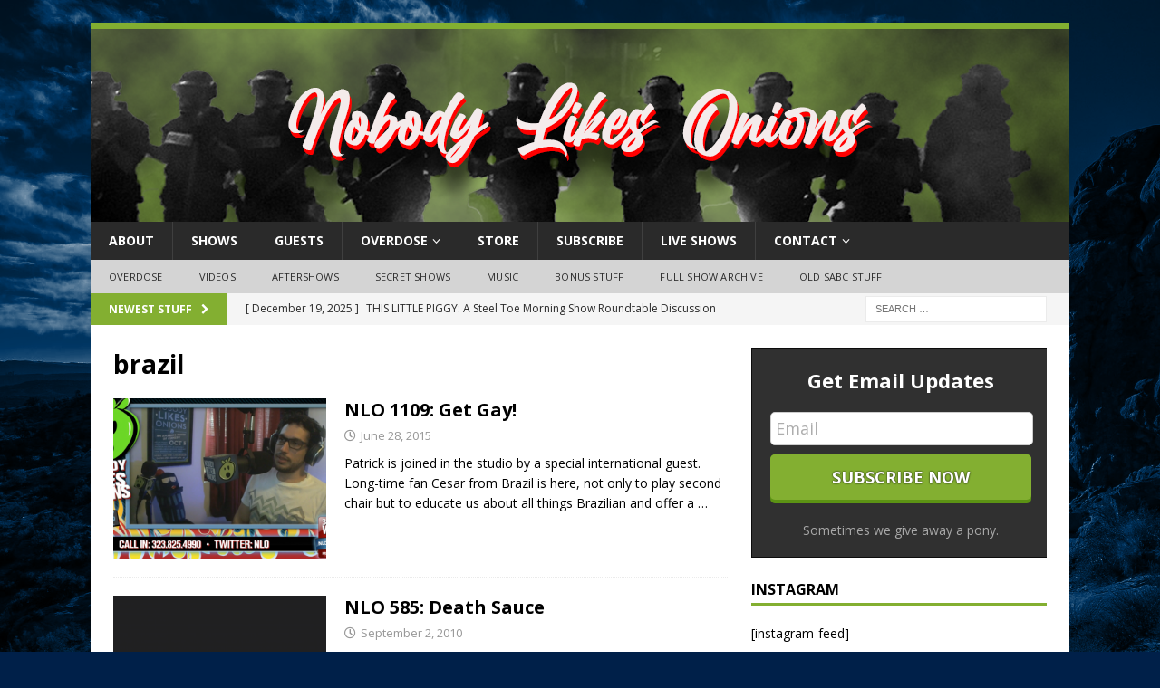

--- FILE ---
content_type: text/html; charset=UTF-8
request_url: https://www.nobodylikesonions.com/tag/brazil/
body_size: 16397
content:
<!DOCTYPE html>
<html class="no-js mh-one-sb" lang="en-US">
<head>
<meta charset="UTF-8">
<meta name="viewport" content="width=device-width, initial-scale=1.0">
<link rel="profile" href="http://gmpg.org/xfn/11" />
<meta name='robots' content='index, follow, max-image-preview:large, max-snippet:-1, max-video-preview:-1' />

	<!-- This site is optimized with the Yoast SEO plugin v26.7 - https://yoast.com/wordpress/plugins/seo/ -->
	<title>brazil Archives &#8226; NOBODY LIKES ONIONS</title>
	<link rel="canonical" href="https://www.nobodylikesonions.com/tag/brazil/" />
	<meta property="og:locale" content="en_US" />
	<meta property="og:type" content="article" />
	<meta property="og:title" content="brazil Archives &#8226; NOBODY LIKES ONIONS" />
	<meta property="og:url" content="https://www.nobodylikesonions.com/tag/brazil/" />
	<meta property="og:site_name" content="NOBODY LIKES ONIONS" />
	<meta property="og:image" content="https://www.nobodylikesonions.com/wp-content/uploads/2023/05/slate-logo-large-color.png" />
	<meta property="og:image:width" content="1920" />
	<meta property="og:image:height" content="1080" />
	<meta property="og:image:type" content="image/png" />
	<meta name="twitter:card" content="summary_large_image" />
	<meta name="twitter:site" content="@nlo" />
	<script type="application/ld+json" class="yoast-schema-graph">{"@context":"https://schema.org","@graph":[{"@type":"CollectionPage","@id":"https://www.nobodylikesonions.com/tag/brazil/","url":"https://www.nobodylikesonions.com/tag/brazil/","name":"brazil Archives &#8226; NOBODY LIKES ONIONS","isPartOf":{"@id":"https://www.nobodylikesonions.com/#website"},"primaryImageOfPage":{"@id":"https://www.nobodylikesonions.com/tag/brazil/#primaryimage"},"image":{"@id":"https://www.nobodylikesonions.com/tag/brazil/#primaryimage"},"thumbnailUrl":"https://www.nobodylikesonions.com/wp-content/uploads/2015/06/1109_large.png","breadcrumb":{"@id":"https://www.nobodylikesonions.com/tag/brazil/#breadcrumb"},"inLanguage":"en-US"},{"@type":"ImageObject","inLanguage":"en-US","@id":"https://www.nobodylikesonions.com/tag/brazil/#primaryimage","url":"https://www.nobodylikesonions.com/wp-content/uploads/2015/06/1109_large.png","contentUrl":"https://www.nobodylikesonions.com/wp-content/uploads/2015/06/1109_large.png","width":1488,"height":834},{"@type":"BreadcrumbList","@id":"https://www.nobodylikesonions.com/tag/brazil/#breadcrumb","itemListElement":[{"@type":"ListItem","position":1,"name":"Home","item":"https://www.nobodylikesonions.com/"},{"@type":"ListItem","position":2,"name":"brazil"}]},{"@type":"WebSite","@id":"https://www.nobodylikesonions.com/#website","url":"https://www.nobodylikesonions.com/","name":"NOBODY LIKES ONIONS","description":"Listen to it three times in a mirror. We dare you!","publisher":{"@id":"https://www.nobodylikesonions.com/#organization"},"potentialAction":[{"@type":"SearchAction","target":{"@type":"EntryPoint","urlTemplate":"https://www.nobodylikesonions.com/?s={search_term_string}"},"query-input":{"@type":"PropertyValueSpecification","valueRequired":true,"valueName":"search_term_string"}}],"inLanguage":"en-US"},{"@type":"Organization","@id":"https://www.nobodylikesonions.com/#organization","name":"Nobody Likes Onions","url":"https://www.nobodylikesonions.com/","logo":{"@type":"ImageObject","inLanguage":"en-US","@id":"https://www.nobodylikesonions.com/#/schema/logo/image/","url":"https://www.nobodylikesonions.com/wp-content/uploads/2019/01/nlo.png","contentUrl":"https://www.nobodylikesonions.com/wp-content/uploads/2019/01/nlo.png","width":1600,"height":1600,"caption":"Nobody Likes Onions"},"image":{"@id":"https://www.nobodylikesonions.com/#/schema/logo/image/"},"sameAs":["https://www.facebook.com/nobodylikesonions","https://x.com/nlo","https://www.instagram.com/nlonions/","https://www.youtube.com/channel/UC9zy_wSKUD-sO3TOcp-evRw"]}]}</script>
	<!-- / Yoast SEO plugin. -->


<link rel='dns-prefetch' href='//stats.wp.com' />
<link rel='dns-prefetch' href='//fonts.googleapis.com' />
<style type="text/css">
.powerpress_player .wp-audio-shortcode { max-width: 50%; }
</style>
<style id='wp-img-auto-sizes-contain-inline-css' type='text/css'>
img:is([sizes=auto i],[sizes^="auto," i]){contain-intrinsic-size:3000px 1500px}
/*# sourceURL=wp-img-auto-sizes-contain-inline-css */
</style>
<link rel='stylesheet' id='font-awesome-5-all-css' href='https://www.nobodylikesonions.com/wp-content/plugins/elementor/assets/lib/font-awesome/css/all.min.css?ver=3.34.1' type='text/css' media='all' />
<link rel='stylesheet' id='font-awesome-4-shim-css' href='https://www.nobodylikesonions.com/wp-content/plugins/elementor/assets/lib/font-awesome/css/v4-shims.min.css?ver=3.34.1' type='text/css' media='all' />
<link rel='stylesheet' id='void-grid-main-css' href='https://www.nobodylikesonions.com/wp-content/plugins/void-elementor-post-grid-addon-for-elementor-page-builder/assets/css/main.css?ver=2.4' type='text/css' media='all' />
<link rel='stylesheet' id='void-grid-bootstrap-css' href='https://www.nobodylikesonions.com/wp-content/plugins/void-elementor-post-grid-addon-for-elementor-page-builder/assets/css/bootstrap.min.css?ver=3.3.7' type='text/css' media='all' />
<link rel='stylesheet' id='dce-dynamic-visibility-style-css' href='https://www.nobodylikesonions.com/wp-content/plugins/dynamic-visibility-for-elementor/assets/css/dynamic-visibility.css?ver=6.0.1' type='text/css' media='all' />
<style id='wp-emoji-styles-inline-css' type='text/css'>

	img.wp-smiley, img.emoji {
		display: inline !important;
		border: none !important;
		box-shadow: none !important;
		height: 1em !important;
		width: 1em !important;
		margin: 0 0.07em !important;
		vertical-align: -0.1em !important;
		background: none !important;
		padding: 0 !important;
	}
/*# sourceURL=wp-emoji-styles-inline-css */
</style>
<link rel='stylesheet' id='wp-block-library-css' href='https://www.nobodylikesonions.com/wp-includes/css/dist/block-library/style.min.css?ver=a758ad54836938cbc8a6a9961009434f' type='text/css' media='all' />
<style id='classic-theme-styles-inline-css' type='text/css'>
/*! This file is auto-generated */
.wp-block-button__link{color:#fff;background-color:#32373c;border-radius:9999px;box-shadow:none;text-decoration:none;padding:calc(.667em + 2px) calc(1.333em + 2px);font-size:1.125em}.wp-block-file__button{background:#32373c;color:#fff;text-decoration:none}
/*# sourceURL=/wp-includes/css/classic-themes.min.css */
</style>
<link rel='stylesheet' id='mediaelement-css' href='https://www.nobodylikesonions.com/wp-includes/js/mediaelement/mediaelementplayer-legacy.min.css?ver=4.2.17' type='text/css' media='all' />
<link rel='stylesheet' id='wp-mediaelement-css' href='https://www.nobodylikesonions.com/wp-includes/js/mediaelement/wp-mediaelement.min.css?ver=a758ad54836938cbc8a6a9961009434f' type='text/css' media='all' />
<style id='jetpack-sharing-buttons-style-inline-css' type='text/css'>
.jetpack-sharing-buttons__services-list{display:flex;flex-direction:row;flex-wrap:wrap;gap:0;list-style-type:none;margin:5px;padding:0}.jetpack-sharing-buttons__services-list.has-small-icon-size{font-size:12px}.jetpack-sharing-buttons__services-list.has-normal-icon-size{font-size:16px}.jetpack-sharing-buttons__services-list.has-large-icon-size{font-size:24px}.jetpack-sharing-buttons__services-list.has-huge-icon-size{font-size:36px}@media print{.jetpack-sharing-buttons__services-list{display:none!important}}.editor-styles-wrapper .wp-block-jetpack-sharing-buttons{gap:0;padding-inline-start:0}ul.jetpack-sharing-buttons__services-list.has-background{padding:1.25em 2.375em}
/*# sourceURL=https://www.nobodylikesonions.com/wp-content/plugins/jetpack/_inc/blocks/sharing-buttons/view.css */
</style>
<style id='powerpress-player-block-style-inline-css' type='text/css'>


/*# sourceURL=https://www.nobodylikesonions.com/wp-content/plugins/powerpress/blocks/player-block/build/style-index.css */
</style>
<style id='global-styles-inline-css' type='text/css'>
:root{--wp--preset--aspect-ratio--square: 1;--wp--preset--aspect-ratio--4-3: 4/3;--wp--preset--aspect-ratio--3-4: 3/4;--wp--preset--aspect-ratio--3-2: 3/2;--wp--preset--aspect-ratio--2-3: 2/3;--wp--preset--aspect-ratio--16-9: 16/9;--wp--preset--aspect-ratio--9-16: 9/16;--wp--preset--color--black: #000000;--wp--preset--color--cyan-bluish-gray: #abb8c3;--wp--preset--color--white: #ffffff;--wp--preset--color--pale-pink: #f78da7;--wp--preset--color--vivid-red: #cf2e2e;--wp--preset--color--luminous-vivid-orange: #ff6900;--wp--preset--color--luminous-vivid-amber: #fcb900;--wp--preset--color--light-green-cyan: #7bdcb5;--wp--preset--color--vivid-green-cyan: #00d084;--wp--preset--color--pale-cyan-blue: #8ed1fc;--wp--preset--color--vivid-cyan-blue: #0693e3;--wp--preset--color--vivid-purple: #9b51e0;--wp--preset--gradient--vivid-cyan-blue-to-vivid-purple: linear-gradient(135deg,rgb(6,147,227) 0%,rgb(155,81,224) 100%);--wp--preset--gradient--light-green-cyan-to-vivid-green-cyan: linear-gradient(135deg,rgb(122,220,180) 0%,rgb(0,208,130) 100%);--wp--preset--gradient--luminous-vivid-amber-to-luminous-vivid-orange: linear-gradient(135deg,rgb(252,185,0) 0%,rgb(255,105,0) 100%);--wp--preset--gradient--luminous-vivid-orange-to-vivid-red: linear-gradient(135deg,rgb(255,105,0) 0%,rgb(207,46,46) 100%);--wp--preset--gradient--very-light-gray-to-cyan-bluish-gray: linear-gradient(135deg,rgb(238,238,238) 0%,rgb(169,184,195) 100%);--wp--preset--gradient--cool-to-warm-spectrum: linear-gradient(135deg,rgb(74,234,220) 0%,rgb(151,120,209) 20%,rgb(207,42,186) 40%,rgb(238,44,130) 60%,rgb(251,105,98) 80%,rgb(254,248,76) 100%);--wp--preset--gradient--blush-light-purple: linear-gradient(135deg,rgb(255,206,236) 0%,rgb(152,150,240) 100%);--wp--preset--gradient--blush-bordeaux: linear-gradient(135deg,rgb(254,205,165) 0%,rgb(254,45,45) 50%,rgb(107,0,62) 100%);--wp--preset--gradient--luminous-dusk: linear-gradient(135deg,rgb(255,203,112) 0%,rgb(199,81,192) 50%,rgb(65,88,208) 100%);--wp--preset--gradient--pale-ocean: linear-gradient(135deg,rgb(255,245,203) 0%,rgb(182,227,212) 50%,rgb(51,167,181) 100%);--wp--preset--gradient--electric-grass: linear-gradient(135deg,rgb(202,248,128) 0%,rgb(113,206,126) 100%);--wp--preset--gradient--midnight: linear-gradient(135deg,rgb(2,3,129) 0%,rgb(40,116,252) 100%);--wp--preset--font-size--small: 13px;--wp--preset--font-size--medium: 20px;--wp--preset--font-size--large: 36px;--wp--preset--font-size--x-large: 42px;--wp--preset--spacing--20: 0.44rem;--wp--preset--spacing--30: 0.67rem;--wp--preset--spacing--40: 1rem;--wp--preset--spacing--50: 1.5rem;--wp--preset--spacing--60: 2.25rem;--wp--preset--spacing--70: 3.38rem;--wp--preset--spacing--80: 5.06rem;--wp--preset--shadow--natural: 6px 6px 9px rgba(0, 0, 0, 0.2);--wp--preset--shadow--deep: 12px 12px 50px rgba(0, 0, 0, 0.4);--wp--preset--shadow--sharp: 6px 6px 0px rgba(0, 0, 0, 0.2);--wp--preset--shadow--outlined: 6px 6px 0px -3px rgb(255, 255, 255), 6px 6px rgb(0, 0, 0);--wp--preset--shadow--crisp: 6px 6px 0px rgb(0, 0, 0);}:where(.is-layout-flex){gap: 0.5em;}:where(.is-layout-grid){gap: 0.5em;}body .is-layout-flex{display: flex;}.is-layout-flex{flex-wrap: wrap;align-items: center;}.is-layout-flex > :is(*, div){margin: 0;}body .is-layout-grid{display: grid;}.is-layout-grid > :is(*, div){margin: 0;}:where(.wp-block-columns.is-layout-flex){gap: 2em;}:where(.wp-block-columns.is-layout-grid){gap: 2em;}:where(.wp-block-post-template.is-layout-flex){gap: 1.25em;}:where(.wp-block-post-template.is-layout-grid){gap: 1.25em;}.has-black-color{color: var(--wp--preset--color--black) !important;}.has-cyan-bluish-gray-color{color: var(--wp--preset--color--cyan-bluish-gray) !important;}.has-white-color{color: var(--wp--preset--color--white) !important;}.has-pale-pink-color{color: var(--wp--preset--color--pale-pink) !important;}.has-vivid-red-color{color: var(--wp--preset--color--vivid-red) !important;}.has-luminous-vivid-orange-color{color: var(--wp--preset--color--luminous-vivid-orange) !important;}.has-luminous-vivid-amber-color{color: var(--wp--preset--color--luminous-vivid-amber) !important;}.has-light-green-cyan-color{color: var(--wp--preset--color--light-green-cyan) !important;}.has-vivid-green-cyan-color{color: var(--wp--preset--color--vivid-green-cyan) !important;}.has-pale-cyan-blue-color{color: var(--wp--preset--color--pale-cyan-blue) !important;}.has-vivid-cyan-blue-color{color: var(--wp--preset--color--vivid-cyan-blue) !important;}.has-vivid-purple-color{color: var(--wp--preset--color--vivid-purple) !important;}.has-black-background-color{background-color: var(--wp--preset--color--black) !important;}.has-cyan-bluish-gray-background-color{background-color: var(--wp--preset--color--cyan-bluish-gray) !important;}.has-white-background-color{background-color: var(--wp--preset--color--white) !important;}.has-pale-pink-background-color{background-color: var(--wp--preset--color--pale-pink) !important;}.has-vivid-red-background-color{background-color: var(--wp--preset--color--vivid-red) !important;}.has-luminous-vivid-orange-background-color{background-color: var(--wp--preset--color--luminous-vivid-orange) !important;}.has-luminous-vivid-amber-background-color{background-color: var(--wp--preset--color--luminous-vivid-amber) !important;}.has-light-green-cyan-background-color{background-color: var(--wp--preset--color--light-green-cyan) !important;}.has-vivid-green-cyan-background-color{background-color: var(--wp--preset--color--vivid-green-cyan) !important;}.has-pale-cyan-blue-background-color{background-color: var(--wp--preset--color--pale-cyan-blue) !important;}.has-vivid-cyan-blue-background-color{background-color: var(--wp--preset--color--vivid-cyan-blue) !important;}.has-vivid-purple-background-color{background-color: var(--wp--preset--color--vivid-purple) !important;}.has-black-border-color{border-color: var(--wp--preset--color--black) !important;}.has-cyan-bluish-gray-border-color{border-color: var(--wp--preset--color--cyan-bluish-gray) !important;}.has-white-border-color{border-color: var(--wp--preset--color--white) !important;}.has-pale-pink-border-color{border-color: var(--wp--preset--color--pale-pink) !important;}.has-vivid-red-border-color{border-color: var(--wp--preset--color--vivid-red) !important;}.has-luminous-vivid-orange-border-color{border-color: var(--wp--preset--color--luminous-vivid-orange) !important;}.has-luminous-vivid-amber-border-color{border-color: var(--wp--preset--color--luminous-vivid-amber) !important;}.has-light-green-cyan-border-color{border-color: var(--wp--preset--color--light-green-cyan) !important;}.has-vivid-green-cyan-border-color{border-color: var(--wp--preset--color--vivid-green-cyan) !important;}.has-pale-cyan-blue-border-color{border-color: var(--wp--preset--color--pale-cyan-blue) !important;}.has-vivid-cyan-blue-border-color{border-color: var(--wp--preset--color--vivid-cyan-blue) !important;}.has-vivid-purple-border-color{border-color: var(--wp--preset--color--vivid-purple) !important;}.has-vivid-cyan-blue-to-vivid-purple-gradient-background{background: var(--wp--preset--gradient--vivid-cyan-blue-to-vivid-purple) !important;}.has-light-green-cyan-to-vivid-green-cyan-gradient-background{background: var(--wp--preset--gradient--light-green-cyan-to-vivid-green-cyan) !important;}.has-luminous-vivid-amber-to-luminous-vivid-orange-gradient-background{background: var(--wp--preset--gradient--luminous-vivid-amber-to-luminous-vivid-orange) !important;}.has-luminous-vivid-orange-to-vivid-red-gradient-background{background: var(--wp--preset--gradient--luminous-vivid-orange-to-vivid-red) !important;}.has-very-light-gray-to-cyan-bluish-gray-gradient-background{background: var(--wp--preset--gradient--very-light-gray-to-cyan-bluish-gray) !important;}.has-cool-to-warm-spectrum-gradient-background{background: var(--wp--preset--gradient--cool-to-warm-spectrum) !important;}.has-blush-light-purple-gradient-background{background: var(--wp--preset--gradient--blush-light-purple) !important;}.has-blush-bordeaux-gradient-background{background: var(--wp--preset--gradient--blush-bordeaux) !important;}.has-luminous-dusk-gradient-background{background: var(--wp--preset--gradient--luminous-dusk) !important;}.has-pale-ocean-gradient-background{background: var(--wp--preset--gradient--pale-ocean) !important;}.has-electric-grass-gradient-background{background: var(--wp--preset--gradient--electric-grass) !important;}.has-midnight-gradient-background{background: var(--wp--preset--gradient--midnight) !important;}.has-small-font-size{font-size: var(--wp--preset--font-size--small) !important;}.has-medium-font-size{font-size: var(--wp--preset--font-size--medium) !important;}.has-large-font-size{font-size: var(--wp--preset--font-size--large) !important;}.has-x-large-font-size{font-size: var(--wp--preset--font-size--x-large) !important;}
:where(.wp-block-post-template.is-layout-flex){gap: 1.25em;}:where(.wp-block-post-template.is-layout-grid){gap: 1.25em;}
:where(.wp-block-term-template.is-layout-flex){gap: 1.25em;}:where(.wp-block-term-template.is-layout-grid){gap: 1.25em;}
:where(.wp-block-columns.is-layout-flex){gap: 2em;}:where(.wp-block-columns.is-layout-grid){gap: 2em;}
:root :where(.wp-block-pullquote){font-size: 1.5em;line-height: 1.6;}
/*# sourceURL=global-styles-inline-css */
</style>
<link rel='stylesheet' id='pmpro_frontend_base-css' href='https://www.nobodylikesonions.com/wp-content/plugins/paid-memberships-pro/css/frontend/base.css?ver=3.6.4' type='text/css' media='all' />
<link rel='stylesheet' id='pmpro_frontend_variation_1-css' href='https://www.nobodylikesonions.com/wp-content/plugins/paid-memberships-pro/css/frontend/variation_1.css?ver=3.6.4' type='text/css' media='all' />
<link rel='stylesheet' id='pmpro-add-paypal-express-styles-css' href='https://www.nobodylikesonions.com/wp-content/plugins/pmpro-add-paypal-express/css/pmpro-add-paypal-express.css?ver=a758ad54836938cbc8a6a9961009434f' type='text/css' media='all' />
<link rel='stylesheet' id='pmpro-advanced-levels-styles-css' href='https://www.nobodylikesonions.com/wp-content/plugins/pmpro-advanced-levels-shortcode/css/pmpro-advanced-levels.css?ver=a758ad54836938cbc8a6a9961009434f' type='text/css' media='all' />
<link rel='stylesheet' id='pmprodev-css' href='https://www.nobodylikesonions.com/wp-content/plugins/pmpro-toolkit/css/pmprodev.css?ver=a758ad54836938cbc8a6a9961009434f' type='text/css' media='all' />
<link rel='stylesheet' id='theme-my-login-css' href='https://www.nobodylikesonions.com/wp-content/plugins/theme-my-login/assets/styles/theme-my-login.min.css?ver=7.1.14' type='text/css' media='all' />
<link rel='stylesheet' id='woocommerce-layout-css' href='https://www.nobodylikesonions.com/wp-content/plugins/woocommerce/assets/css/woocommerce-layout.css?ver=10.4.3' type='text/css' media='all' />
<style id='woocommerce-layout-inline-css' type='text/css'>

	.infinite-scroll .woocommerce-pagination {
		display: none;
	}
/*# sourceURL=woocommerce-layout-inline-css */
</style>
<link rel='stylesheet' id='woocommerce-smallscreen-css' href='https://www.nobodylikesonions.com/wp-content/plugins/woocommerce/assets/css/woocommerce-smallscreen.css?ver=10.4.3' type='text/css' media='only screen and (max-width: 768px)' />
<link rel='stylesheet' id='woocommerce-general-css' href='https://www.nobodylikesonions.com/wp-content/plugins/woocommerce/assets/css/woocommerce.css?ver=10.4.3' type='text/css' media='all' />
<style id='woocommerce-inline-inline-css' type='text/css'>
.woocommerce form .form-row .required { visibility: visible; }
/*# sourceURL=woocommerce-inline-inline-css */
</style>
<link rel='stylesheet' id='mh-magazine-css' href='https://www.nobodylikesonions.com/wp-content/themes/mh-magazine/style.css?ver=3.9.13' type='text/css' media='all' />
<link rel='stylesheet' id='mh-magazine-child-css' href='https://www.nobodylikesonions.com/wp-content/themes/nlov6/style.css?ver=a758ad54836938cbc8a6a9961009434f' type='text/css' media='all' />
<link rel='stylesheet' id='mh-font-awesome-css' href='https://www.nobodylikesonions.com/wp-content/themes/mh-magazine/includes/font-awesome.min.css' type='text/css' media='all' />
<link rel='stylesheet' id='mh-google-fonts-css' href='https://fonts.googleapis.com/css?family=Open+Sans:300,400,400italic,600,700' type='text/css' media='all' />
<link rel='stylesheet' id='mh-woocommerce-css' href='https://www.nobodylikesonions.com/wp-content/themes/mh-magazine/woocommerce/woocommerce.css?ver=a758ad54836938cbc8a6a9961009434f' type='text/css' media='all' />
<link rel='stylesheet' id='woo-product-widgets-for-elementor-css' href='https://www.nobodylikesonions.com/wp-content/plugins/woo-products-widgets-for-elementor/assets/css/woo-products-widgets.css?ver=2.0.0' type='text/css' media='all' />
<style id='woo-product-widgets-for-elementor-inline-css' type='text/css'>
@font-face {
			font-family: "WooCommerce";
			src: url("https://www.nobodylikesonions.com/wp-content/plugins/woocommerce/assets/fonts/WooCommerce.eot");
			src: url("https://www.nobodylikesonions.com/wp-content/plugins/woocommerce/assets/fonts/WooCommerce.eot?#iefix") format("embedded-opentype"),
				url("https://www.nobodylikesonions.com/wp-content/plugins/woocommerce/assets/fonts/WooCommerce.woff") format("woff"),
				url("https://www.nobodylikesonions.com/wp-content/plugins/woocommerce/assets/fonts/WooCommerce.ttf") format("truetype"),
				url("https://www.nobodylikesonions.com/wp-content/plugins/woocommerce/assets/fonts/WooCommerce.svg#WooCommerce") format("svg");
			font-weight: normal;
			font-style: normal;
			}
/*# sourceURL=woo-product-widgets-for-elementor-inline-css */
</style>
<script type="text/javascript" src="https://www.nobodylikesonions.com/wp-content/plugins/elementor/assets/lib/font-awesome/js/v4-shims.min.js?ver=3.34.1" id="font-awesome-4-shim-js"></script>
<script type="text/javascript" src="https://www.nobodylikesonions.com/wp-includes/js/jquery/jquery.min.js?ver=3.7.1" id="jquery-core-js"></script>
<script type="text/javascript" src="https://www.nobodylikesonions.com/wp-includes/js/jquery/jquery-migrate.min.js?ver=3.4.1" id="jquery-migrate-js"></script>
<script type="text/javascript" src="https://www.nobodylikesonions.com/wp-content/plugins/pmpro-toolkit/js/pmprodev-generate-checkout-info.js?ver=a758ad54836938cbc8a6a9961009434f" id="pmprodev-generate-checkout-info-js"></script>
<script type="text/javascript" src="https://www.nobodylikesonions.com/wp-content/plugins/woocommerce/assets/js/jquery-blockui/jquery.blockUI.min.js?ver=2.7.0-wc.10.4.3" id="wc-jquery-blockui-js" defer="defer" data-wp-strategy="defer"></script>
<script type="text/javascript" id="wc-add-to-cart-js-extra">
/* <![CDATA[ */
var wc_add_to_cart_params = {"ajax_url":"/wp-admin/admin-ajax.php","wc_ajax_url":"/?wc-ajax=%%endpoint%%","i18n_view_cart":"View cart","cart_url":"https://www.nobodylikesonions.com/cart/","is_cart":"","cart_redirect_after_add":"no"};
//# sourceURL=wc-add-to-cart-js-extra
/* ]]> */
</script>
<script type="text/javascript" src="https://www.nobodylikesonions.com/wp-content/plugins/woocommerce/assets/js/frontend/add-to-cart.min.js?ver=10.4.3" id="wc-add-to-cart-js" defer="defer" data-wp-strategy="defer"></script>
<script type="text/javascript" src="https://www.nobodylikesonions.com/wp-content/plugins/woocommerce/assets/js/js-cookie/js.cookie.min.js?ver=2.1.4-wc.10.4.3" id="wc-js-cookie-js" defer="defer" data-wp-strategy="defer"></script>
<script type="text/javascript" id="woocommerce-js-extra">
/* <![CDATA[ */
var woocommerce_params = {"ajax_url":"/wp-admin/admin-ajax.php","wc_ajax_url":"/?wc-ajax=%%endpoint%%","i18n_password_show":"Show password","i18n_password_hide":"Hide password"};
//# sourceURL=woocommerce-js-extra
/* ]]> */
</script>
<script type="text/javascript" src="https://www.nobodylikesonions.com/wp-content/plugins/woocommerce/assets/js/frontend/woocommerce.min.js?ver=10.4.3" id="woocommerce-js" defer="defer" data-wp-strategy="defer"></script>
<script type="text/javascript" src="https://www.nobodylikesonions.com/wp-content/themes/mh-magazine/js/scripts.js?ver=3.9.13" id="mh-scripts-js"></script>
<link rel="https://api.w.org/" href="https://www.nobodylikesonions.com/wp-json/" /><link rel="alternate" title="JSON" type="application/json" href="https://www.nobodylikesonions.com/wp-json/wp/v2/tags/5048" /><link rel="EditURI" type="application/rsd+xml" title="RSD" href="https://www.nobodylikesonions.com/xmlrpc.php?rsd" />

<style id="pmpro_colors">:root {
	--pmpro--color--base: #ffffff;
	--pmpro--color--contrast: #222222;
	--pmpro--color--accent: #0c3d54;
	--pmpro--color--accent--variation: hsl( 199,75%,28.5% );
	--pmpro--color--border--variation: hsl( 0,0%,91% );
}</style>            <script type="text/javascript"><!--
                                function powerpress_pinw(pinw_url){window.open(pinw_url, 'PowerPressPlayer','toolbar=0,status=0,resizable=1,width=460,height=320');	return false;}
                //-->

                // tabnab protection
                window.addEventListener('load', function () {
                    // make all links have rel="noopener noreferrer"
                    document.querySelectorAll('a[target="_blank"]').forEach(link => {
                        link.setAttribute('rel', 'noopener noreferrer');
                    });
                });
            </script>
            <script type="text/javascript">
(function(url){
	if(/(?:Chrome\/26\.0\.1410\.63 Safari\/537\.31|WordfenceTestMonBot)/.test(navigator.userAgent)){ return; }
	var addEvent = function(evt, handler) {
		if (window.addEventListener) {
			document.addEventListener(evt, handler, false);
		} else if (window.attachEvent) {
			document.attachEvent('on' + evt, handler);
		}
	};
	var removeEvent = function(evt, handler) {
		if (window.removeEventListener) {
			document.removeEventListener(evt, handler, false);
		} else if (window.detachEvent) {
			document.detachEvent('on' + evt, handler);
		}
	};
	var evts = 'contextmenu dblclick drag dragend dragenter dragleave dragover dragstart drop keydown keypress keyup mousedown mousemove mouseout mouseover mouseup mousewheel scroll'.split(' ');
	var logHuman = function() {
		if (window.wfLogHumanRan) { return; }
		window.wfLogHumanRan = true;
		var wfscr = document.createElement('script');
		wfscr.type = 'text/javascript';
		wfscr.async = true;
		wfscr.src = url + '&r=' + Math.random();
		(document.getElementsByTagName('head')[0]||document.getElementsByTagName('body')[0]).appendChild(wfscr);
		for (var i = 0; i < evts.length; i++) {
			removeEvent(evts[i], logHuman);
		}
	};
	for (var i = 0; i < evts.length; i++) {
		addEvent(evts[i], logHuman);
	}
})('//www.nobodylikesonions.com/?wordfence_lh=1&hid=F2CE1296C712872D60320FBCB14F6ED1');
</script>	<style>img#wpstats{display:none}</style>
		<style type="text/css">
.mh-widget-layout4 .mh-widget-title { background: #83af31; background: rgba(131, 175, 49, 0.6); }
.mh-preheader, .mh-wide-layout .mh-subheader, .mh-ticker-title, .mh-main-nav li:hover, .mh-footer-nav, .slicknav_menu, .slicknav_btn, .slicknav_nav .slicknav_item:hover, .slicknav_nav a:hover, .mh-back-to-top, .mh-subheading, .entry-tags .fa, .entry-tags li:hover, .mh-widget-layout2 .mh-widget-title, .mh-widget-layout4 .mh-widget-title-inner, .mh-widget-layout4 .mh-footer-widget-title, .mh-widget-layout5 .mh-widget-title-inner, .mh-widget-layout6 .mh-widget-title, #mh-mobile .flex-control-paging li a.flex-active, .mh-image-caption, .mh-carousel-layout1 .mh-carousel-caption, .mh-tab-button.active, .mh-tab-button.active:hover, .mh-footer-widget .mh-tab-button.active, .mh-social-widget li:hover a, .mh-footer-widget .mh-social-widget li a, .mh-footer-widget .mh-author-bio-widget, .tagcloud a:hover, .mh-widget .tagcloud a:hover, .mh-footer-widget .tagcloud a:hover, .mh-posts-stacked-item .mh-meta, .page-numbers:hover, .mh-loop-pagination .current, .mh-comments-pagination .current, .pagelink, a:hover .pagelink, input[type=submit], #infinite-handle span { background: #83af31; }
.mh-main-nav-wrap .slicknav_nav ul, blockquote, .mh-widget-layout1 .mh-widget-title, .mh-widget-layout3 .mh-widget-title, .mh-widget-layout5 .mh-widget-title, .mh-widget-layout8 .mh-widget-title:after, #mh-mobile .mh-slider-caption, .mh-carousel-layout1, .mh-spotlight-widget, .mh-author-bio-widget, .mh-author-bio-title, .mh-author-bio-image-frame, .mh-video-widget, .mh-tab-buttons, textarea:hover, input[type=text]:hover, input[type=email]:hover, input[type=tel]:hover, input[type=url]:hover { border-color: #83af31; }
.mh-header-tagline, .mh-dropcap, .mh-carousel-layout1 .flex-direction-nav a, .mh-carousel-layout2 .mh-carousel-caption, .mh-posts-digest-small-category, .mh-posts-lineup-more, .bypostauthor .fn:after, .mh-comment-list .comment-reply-link:before, #respond #cancel-comment-reply-link:before { color: #83af31; }
.entry-content a { color: #ed5a5a; }
a:hover, .entry-content a:hover, #respond a:hover, #respond #cancel-comment-reply-link:hover, #respond .logged-in-as a:hover, .mh-comment-list .comment-meta a:hover, .mh-ping-list .mh-ping-item a:hover, .mh-meta a:hover, .mh-breadcrumb a:hover, .mh-tabbed-widget a:hover { color: #dd3333; }
</style>
<!--[if lt IE 9]>
<script src="https://www.nobodylikesonions.com/wp-content/themes/mh-magazine/js/css3-mediaqueries.js"></script>
<![endif]-->
<style type="text/css">
.entry-content { font-size: 16px; font-size: 1rem; }
</style>
	<noscript><style>.woocommerce-product-gallery{ opacity: 1 !important; }</style></noscript>
	<meta name="generator" content="Elementor 3.34.1; features: additional_custom_breakpoints; settings: css_print_method-external, google_font-enabled, font_display-auto">
			<style>
				.e-con.e-parent:nth-of-type(n+4):not(.e-lazyloaded):not(.e-no-lazyload),
				.e-con.e-parent:nth-of-type(n+4):not(.e-lazyloaded):not(.e-no-lazyload) * {
					background-image: none !important;
				}
				@media screen and (max-height: 1024px) {
					.e-con.e-parent:nth-of-type(n+3):not(.e-lazyloaded):not(.e-no-lazyload),
					.e-con.e-parent:nth-of-type(n+3):not(.e-lazyloaded):not(.e-no-lazyload) * {
						background-image: none !important;
					}
				}
				@media screen and (max-height: 640px) {
					.e-con.e-parent:nth-of-type(n+2):not(.e-lazyloaded):not(.e-no-lazyload),
					.e-con.e-parent:nth-of-type(n+2):not(.e-lazyloaded):not(.e-no-lazyload) * {
						background-image: none !important;
					}
				}
			</style>
			<style type="text/css" id="custom-background-css">
body.custom-background { background-color: #002049; background-image: url("https://www.nobodylikesonions.com/wp-content/uploads/2019/10/Recent_100-1.png"); background-position: center center; background-size: cover; background-repeat: no-repeat; background-attachment: fixed; }
</style>
	<link rel="icon" href="https://www.nobodylikesonions.com/wp-content/uploads/2020/06/cropped-nlo_onion_trans_hires-32x32.png" sizes="32x32" />
<link rel="icon" href="https://www.nobodylikesonions.com/wp-content/uploads/2020/06/cropped-nlo_onion_trans_hires-192x192.png" sizes="192x192" />
<link rel="apple-touch-icon" href="https://www.nobodylikesonions.com/wp-content/uploads/2020/06/cropped-nlo_onion_trans_hires-180x180.png" />
<meta name="msapplication-TileImage" content="https://www.nobodylikesonions.com/wp-content/uploads/2020/06/cropped-nlo_onion_trans_hires-270x270.png" />
</head>
<body id="mh-mobile" class="pmpro-variation_1 archive tag tag-brazil tag-5048 custom-background wp-theme-mh-magazine wp-child-theme-nlov6 theme-mh-magazine woocommerce-no-js mh-boxed-layout mh-right-sb mh-loop-layout1 mh-widget-layout1 mh-header-transparent mh-loop-hide-caption elementor-default elementor-kit-15043" itemscope="itemscope" itemtype="https://schema.org/WebPage">
<div class="mh-container mh-container-outer">
<div class="mh-header-nav-mobile clearfix"></div>
	<div class="mh-preheader">
    	<div class="mh-container mh-container-inner mh-row clearfix">
							<div class="mh-header-bar-content mh-header-bar-top-left mh-col-2-3 clearfix">
									</div>
										<div class="mh-header-bar-content mh-header-bar-top-right mh-col-1-3 clearfix">
									</div>
					</div>
	</div>
<header class="mh-header" itemscope="itemscope" itemtype="https://schema.org/WPHeader">
	<div class="mh-container mh-container-inner clearfix">
		<div class="mh-custom-header clearfix">
<a class="mh-header-image-link" href="https://www.nobodylikesonions.com/" title="NOBODY LIKES ONIONS" rel="home">
<img fetchpriority="high" class="mh-header-image" src="https://www.nobodylikesonions.com/wp-content/uploads/2021/04/cropped-april2021siteheader.png" height="220" width="1080" alt="NOBODY LIKES ONIONS" />
</a>
</div>
	</div>
	<div class="mh-main-nav-wrap">
		<nav class="mh-navigation mh-main-nav mh-container mh-container-inner clearfix" itemscope="itemscope" itemtype="https://schema.org/SiteNavigationElement">
			<div class="menu-main-navigation-container"><ul id="menu-main-navigation" class="menu"><li id="menu-item-9576" class="menu-item menu-item-type-custom menu-item-object-custom menu-item-9576"><a href="/about/">About</a></li>
<li id="menu-item-9575" class="menu-item menu-item-type-custom menu-item-object-custom menu-item-9575"><a href="/category/nlo-shows/">Shows</a></li>
<li id="menu-item-9577" class="menu-item menu-item-type-custom menu-item-object-custom menu-item-9577"><a href="/guests/">Guests</a></li>
<li id="menu-item-10157" class="menu-item menu-item-type-post_type menu-item-object-page menu-item-has-children menu-item-10157"><a href="https://www.nobodylikesonions.com/overdose/">OVERDOSE</a>
<ul class="sub-menu">
	<li id="menu-item-10360" class="menu-item menu-item-type-post_type menu-item-object-page menu-item-10360"><a href="https://www.nobodylikesonions.com/od-join/">Join OVERDOSE Now!</a></li>
	<li id="menu-item-10358" class="menu-item menu-item-type-post_type menu-item-object-page menu-item-10358"><a href="https://www.nobodylikesonions.com/od-account/">My Account</a></li>
	<li id="menu-item-10359" class="menu-item menu-item-type-custom menu-item-object-custom menu-item-10359"><a href="https://www.nobodylikesonions.com/login/">Sign In</a></li>
</ul>
</li>
<li id="menu-item-15971" class="menu-item menu-item-type-post_type menu-item-object-page menu-item-15971"><a href="https://www.nobodylikesonions.com/store/">Store</a></li>
<li id="menu-item-10452" class="menu-item menu-item-type-post_type menu-item-object-page menu-item-10452"><a href="https://www.nobodylikesonions.com/subscribe/">Subscribe</a></li>
<li id="menu-item-21851" class="menu-item menu-item-type-custom menu-item-object-custom menu-item-21851"><a href="https://www.youtube.com/@nobodylikesonions/streams">Live Shows</a></li>
<li id="menu-item-15617" class="menu-item menu-item-type-custom menu-item-object-custom menu-item-has-children menu-item-15617"><a href="#">Contact</a>
<ul class="sub-menu">
	<li id="menu-item-15622" class="menu-item menu-item-type-custom menu-item-object-custom menu-item-15622"><a href="https://www.twitter.com/nlo">Twitter / X</a></li>
	<li id="menu-item-15620" class="menu-item menu-item-type-custom menu-item-object-custom menu-item-15620"><a href="https://www.instagram.com/nlonions">Instagram</a></li>
	<li id="menu-item-15621" class="menu-item menu-item-type-custom menu-item-object-custom menu-item-15621"><a href="https://www.youtube.com/nobodylikesonions">YouTube</a></li>
	<li id="menu-item-15624" class="menu-item menu-item-type-post_type menu-item-object-page menu-item-15624"><a href="https://www.nobodylikesonions.com/contact/">Contact</a></li>
</ul>
</li>
</ul></div>		</nav>
	</div>
			<div class="mh-extra-nav-wrap">
			<div class="mh-extra-nav-bg">
				<nav class="mh-navigation mh-extra-nav mh-container mh-container-inner clearfix" itemscope="itemscope" itemtype="https://schema.org/SiteNavigationElement">
					<div class="menu-overdose-navigation-container"><ul id="menu-overdose-navigation" class="menu"><li id="menu-item-10204" class="menu-item menu-item-type-custom menu-item-object-custom menu-item-10204"><a href="/overdose/">OVERDOSE</a></li>
<li id="menu-item-10205" class="menu-item menu-item-type-custom menu-item-object-custom menu-item-10205"><a href="/category/video/">Videos</a></li>
<li id="menu-item-10209" class="menu-item menu-item-type-custom menu-item-object-custom menu-item-10209"><a href="/category/aftershows/">Aftershows</a></li>
<li id="menu-item-10208" class="menu-item menu-item-type-custom menu-item-object-custom menu-item-10208"><a href="/category/secret/">Secret Shows</a></li>
<li id="menu-item-10206" class="menu-item menu-item-type-custom menu-item-object-custom menu-item-10206"><a href="/category/music/">Music</a></li>
<li id="menu-item-10207" class="menu-item menu-item-type-custom menu-item-object-custom menu-item-10207"><a href="/category/bonus/">Bonus Stuff</a></li>
<li id="menu-item-14985" class="menu-item menu-item-type-post_type menu-item-object-page menu-item-14985"><a href="https://www.nobodylikesonions.com/full-show-archive/">Full Show Archive</a></li>
<li id="menu-item-10210" class="menu-item menu-item-type-custom menu-item-object-custom menu-item-10210"><a href="/category/old-sabc-content">Old SABC Stuff</a></li>
</ul></div>				</nav>
			</div>
		</div>
	</header>
	<div class="mh-subheader">
		<div class="mh-container mh-container-inner mh-row clearfix">
							<div class="mh-header-bar-content mh-header-bar-bottom-left mh-col-2-3 clearfix">
											<div class="mh-header-ticker mh-header-ticker-bottom">
							<div class="mh-ticker-bottom">
			<div class="mh-ticker-title mh-ticker-title-bottom">
			Newest Stuff<i class="fa fa-chevron-right"></i>		</div>
		<div class="mh-ticker-content mh-ticker-content-bottom">
		<ul id="mh-ticker-loop-bottom">				<li class="mh-ticker-item mh-ticker-item-bottom">
					<a href="https://www.nobodylikesonions.com/nlo-shows/this-little-piggy-a-steel-toe-morning-show-roundtable-discussion-december-19-2025/" title="THIS LITTLE PIGGY: A Steel Toe Morning Show Roundtable Discussion (December 19, 2025)">
						<span class="mh-ticker-item-date mh-ticker-item-date-bottom">
                        	[ December 19, 2025 ]                        </span>
						<span class="mh-ticker-item-title mh-ticker-item-title-bottom">
							THIS LITTLE PIGGY: A Steel Toe Morning Show Roundtable Discussion (December 19, 2025)						</span>
													<span class="mh-ticker-item-cat mh-ticker-item-cat-bottom">
								<i class="fa fa-caret-right"></i>
																NLO Shows							</span>
											</a>
				</li>				<li class="mh-ticker-item mh-ticker-item-bottom">
					<a href="https://www.nobodylikesonions.com/nlo-shows/december-16-2025-chads-big-event-idea-kevin-brennans-fury-karmics-continuous-crashout/" title="December 16, 2025: Chad&#8217;s BIG Event Idea! Kevin Brennan&#8217;s FURY! Karmic&#8217;s CONTINUOUS Crashout!">
						<span class="mh-ticker-item-date mh-ticker-item-date-bottom">
                        	[ December 16, 2025 ]                        </span>
						<span class="mh-ticker-item-title mh-ticker-item-title-bottom">
							December 16, 2025: Chad&#8217;s BIG Event Idea! Kevin Brennan&#8217;s FURY! Karmic&#8217;s CONTINUOUS Crashout!						</span>
													<span class="mh-ticker-item-cat mh-ticker-item-cat-bottom">
								<i class="fa fa-caret-right"></i>
																NLO Shows							</span>
											</a>
				</li>				<li class="mh-ticker-item mh-ticker-item-bottom">
					<a href="https://www.nobodylikesonions.com/od-content/members-only-lets-have-a-pity-party/" title="MEMBERS ONLY: Let&#8217;s Have a PITY PARTY!">
						<span class="mh-ticker-item-date mh-ticker-item-date-bottom">
                        	[ December 12, 2025 ]                        </span>
						<span class="mh-ticker-item-title mh-ticker-item-title-bottom">
							MEMBERS ONLY: Let&#8217;s Have a PITY PARTY!						</span>
													<span class="mh-ticker-item-cat mh-ticker-item-cat-bottom">
								<i class="fa fa-caret-right"></i>
																Featured Videos							</span>
											</a>
				</li>				<li class="mh-ticker-item mh-ticker-item-bottom">
					<a href="https://www.nobodylikesonions.com/nlo-shows/december-11-2025-bower-talks-smack-keanu-is-an-abuse-enabler-scarlett-needs-help/" title="December 11, 2025: Bower Talks Smack! Keanu is an ABUSE ENABLER! Scarlett Needs Help!">
						<span class="mh-ticker-item-date mh-ticker-item-date-bottom">
                        	[ December 11, 2025 ]                        </span>
						<span class="mh-ticker-item-title mh-ticker-item-title-bottom">
							December 11, 2025: Bower Talks Smack! Keanu is an ABUSE ENABLER! Scarlett Needs Help!						</span>
													<span class="mh-ticker-item-cat mh-ticker-item-cat-bottom">
								<i class="fa fa-caret-right"></i>
																NLO Shows							</span>
											</a>
				</li>				<li class="mh-ticker-item mh-ticker-item-bottom">
					<a href="https://www.nobodylikesonions.com/nlo-shows/december-9-2025-all-the-dabblenews-thats-fit-to-play/" title="December 9, 2025: All The DabbleNews That&#8217;s Fit To Play!">
						<span class="mh-ticker-item-date mh-ticker-item-date-bottom">
                        	[ December 9, 2025 ]                        </span>
						<span class="mh-ticker-item-title mh-ticker-item-title-bottom">
							December 9, 2025: All The DabbleNews That&#8217;s Fit To Play!						</span>
													<span class="mh-ticker-item-cat mh-ticker-item-cat-bottom">
								<i class="fa fa-caret-right"></i>
																NLO Shows							</span>
											</a>
				</li>		</ul>
	</div>
</div>						</div>
									</div>
										<div class="mh-header-bar-content mh-header-bar-bottom-right mh-col-1-3 clearfix">
											<aside class="mh-header-search mh-header-search-bottom">
							<form role="search" method="get" class="search-form" action="https://www.nobodylikesonions.com/">
				<label>
					<span class="screen-reader-text">Search for:</span>
					<input type="search" class="search-field" placeholder="Search &hellip;" value="" name="s" />
				</label>
				<input type="submit" class="search-submit" value="Search" />
			</form>						</aside>
									</div>
					</div>
	</div>
<div class="mh-wrapper clearfix">
	<div class="mh-main clearfix">
		<div id="main-content" class="mh-loop mh-content" role="main">				<header class="page-header"><h1 class="page-title">brazil</h1>				</header><article class="mh-posts-list-item clearfix post-7730 post type-post status-publish format-standard has-post-thumbnail hentry category-nlo-shows tag-brazil tag-brazilian tag-cesar tag-chris-restivo tag-gay tag-kyle tag-lgbt tag-lgbtqa tag-nyc tag-portuguese tag-rap tag-seinfeld tag-supreme-court pmpro-has-access">
	<figure class="mh-posts-list-thumb">
		<a class="mh-thumb-icon mh-thumb-icon-small-mobile" href="https://www.nobodylikesonions.com/nlo-shows/nlo-1109-get-gay/"><img width="326" height="245" src="https://www.nobodylikesonions.com/wp-content/uploads/2015/06/1109_large-326x245.png" class="attachment-mh-magazine-medium size-mh-magazine-medium wp-post-image" alt="" decoding="async" srcset="https://www.nobodylikesonions.com/wp-content/uploads/2015/06/1109_large-326x245.png 326w, https://www.nobodylikesonions.com/wp-content/uploads/2015/06/1109_large-678x509.png 678w, https://www.nobodylikesonions.com/wp-content/uploads/2015/06/1109_large-80x60.png 80w" sizes="(max-width: 326px) 100vw, 326px" />		</a>
					<div class="mh-image-caption mh-posts-list-caption">
				NLO Shows			</div>
			</figure>
	<div class="mh-posts-list-content clearfix">
		<header class="mh-posts-list-header">
			<h3 class="entry-title mh-posts-list-title">
				<a href="https://www.nobodylikesonions.com/nlo-shows/nlo-1109-get-gay/" title="NLO 1109: Get Gay!" rel="bookmark">
					NLO 1109: Get Gay!				</a>
			</h3>
			<div class="mh-meta entry-meta">
<span class="entry-meta-date updated"><i class="fa fa-clock-o"></i><a href="https://www.nobodylikesonions.com/2015/06/">June 28, 2015</a></span>
</div>
		</header>
		<div class="mh-posts-list-excerpt clearfix">
			<div class="mh-excerpt"><p>Patrick is joined in the studio by a special international guest. Long-time fan Cesar from Brazil is here, not only to play second chair but to educate us about all things Brazilian and offer a <a class="mh-excerpt-more" href="https://www.nobodylikesonions.com/nlo-shows/nlo-1109-get-gay/" title="NLO 1109: Get Gay!">&#8230;</a></p>
</div>		</div>
	</div>
</article><article class="mh-posts-list-item clearfix post-1123 post type-post status-publish format-standard has-post-thumbnail hentry category-nlo-shows tag-army-soldiers tag-brazil tag-hot-sauce tag-traveling pmpro-has-access">
	<figure class="mh-posts-list-thumb">
		<a class="mh-thumb-icon mh-thumb-icon-small-mobile" href="https://www.nobodylikesonions.com/nlo-shows/nlo-585-death-sauce/"><img width="326" height="245" src="https://www.nobodylikesonions.com/wp-content/uploads/2018/12/nloshowdefault-326x245.png" class="attachment-mh-magazine-medium size-mh-magazine-medium wp-post-image" alt="" decoding="async" srcset="https://www.nobodylikesonions.com/wp-content/uploads/2018/12/nloshowdefault-326x245.png 326w, https://www.nobodylikesonions.com/wp-content/uploads/2018/12/nloshowdefault-678x509.png 678w, https://www.nobodylikesonions.com/wp-content/uploads/2018/12/nloshowdefault-80x60.png 80w" sizes="(max-width: 326px) 100vw, 326px" />		</a>
					<div class="mh-image-caption mh-posts-list-caption">
				NLO Shows			</div>
			</figure>
	<div class="mh-posts-list-content clearfix">
		<header class="mh-posts-list-header">
			<h3 class="entry-title mh-posts-list-title">
				<a href="https://www.nobodylikesonions.com/nlo-shows/nlo-585-death-sauce/" title="NLO 585: Death Sauce" rel="bookmark">
					NLO 585: Death Sauce				</a>
			</h3>
			<div class="mh-meta entry-meta">
<span class="entry-meta-date updated"><i class="fa fa-clock-o"></i><a href="https://www.nobodylikesonions.com/2010/09/">September 2, 2010</a></span>
</div>
		</header>
		<div class="mh-posts-list-excerpt clearfix">
			<div class="mh-excerpt"><p>Jake is fresh off the plane from Brazil, and he is going to tell you all about it. He talks fast, so strap in. We also talk about a soldier in the army who is <a class="mh-excerpt-more" href="https://www.nobodylikesonions.com/nlo-shows/nlo-585-death-sauce/" title="NLO 585: Death Sauce">&#8230;</a></p>
</div>		</div>
	</div>
</article><article class="mh-posts-list-item clearfix post-1103 post type-post status-publish format-standard has-post-thumbnail hentry category-nlo-shows tag-animal-abuse tag-brazil tag-cat-jokes tag-kitten-adoption pmpro-has-access">
	<figure class="mh-posts-list-thumb">
		<a class="mh-thumb-icon mh-thumb-icon-small-mobile" href="https://www.nobodylikesonions.com/nlo-shows/nlo-579-cat-fancy/"><img width="326" height="245" src="https://www.nobodylikesonions.com/wp-content/uploads/2018/12/nloshowdefault-326x245.png" class="attachment-mh-magazine-medium size-mh-magazine-medium wp-post-image" alt="" decoding="async" srcset="https://www.nobodylikesonions.com/wp-content/uploads/2018/12/nloshowdefault-326x245.png 326w, https://www.nobodylikesonions.com/wp-content/uploads/2018/12/nloshowdefault-678x509.png 678w, https://www.nobodylikesonions.com/wp-content/uploads/2018/12/nloshowdefault-80x60.png 80w" sizes="(max-width: 326px) 100vw, 326px" />		</a>
					<div class="mh-image-caption mh-posts-list-caption">
				NLO Shows			</div>
			</figure>
	<div class="mh-posts-list-content clearfix">
		<header class="mh-posts-list-header">
			<h3 class="entry-title mh-posts-list-title">
				<a href="https://www.nobodylikesonions.com/nlo-shows/nlo-579-cat-fancy/" title="NLO 579: Cat Fancy" rel="bookmark">
					NLO 579: Cat Fancy				</a>
			</h3>
			<div class="mh-meta entry-meta">
<span class="entry-meta-date updated"><i class="fa fa-clock-o"></i><a href="https://www.nobodylikesonions.com/2010/08/">August 8, 2010</a></span>
</div>
		</header>
		<div class="mh-posts-list-excerpt clearfix">
			<div class="mh-excerpt"><p>Patrick is joined by Jake in the studio. Well, he was when this show was recorded over a week ago. Patrick is talking about getting a new cat, and it&#8217;s pretty much his cat-baby. What <a class="mh-excerpt-more" href="https://www.nobodylikesonions.com/nlo-shows/nlo-579-cat-fancy/" title="NLO 579: Cat Fancy">&#8230;</a></p>
</div>		</div>
	</div>
</article>		</div>
			<aside class="mh-widget-col-1 mh-sidebar" itemscope="itemscope" itemtype="https://schema.org/WPSideBar"><div id="easy-opt-in-widget-3" class="mh-widget easy-opt-in-widget"><style type='text/css' class='fca-eoi-style'>.fca_eoi_form{ margin: auto; } .fca_eoi_form p { width: auto; } #fca_eoi_form_9596 input{ max-width: 9999px; }#fca_eoi_form_9596 .fca_eoi_layout_name_field_wrapper {display: none !important;}#fca_eoi_form_9596 .fca_eoi_layout_description_copy_wrapper {display: none !important;}#fca_eoi_form_9596 .fca_eoi_form_input_element::-webkit-input-placeholder {opacity:0.6;color:#777777;}#fca_eoi_form_9596 .fca_eoi_form_input_element::-moz-placeholder {opacity:0.6;color:#777777;}#fca_eoi_form_9596 .fca_eoi_form_input_element:-ms-input-placeholder {opacity:0.6;color:#777777;}#fca_eoi_form_9596 .fca_eoi_form_input_element:-moz-placeholder {opacity:0.6;color:#777777;}#fca_eoi_form_9596 .fca_eoi_layout_5.fca_eoi_layout_widget div.fca_eoi_layout_submit_button_wrapper:hover, #fca_eoi_form_9596 .fca_eoi_layout_5.fca_eoi_layout_widget div.fca_eoi_layout_submit_button_wrapper input:hover {background-color:#9ed820 !important;}
						#fca_eoi_form_9596 .fca_eoi_layout_5.fca_eoi_layout_widget {
							width:330px;
						}
						@media screen and ( max-width: 330px ) {
								#fca_eoi_form_9596 .fca_eoi_layout_5.fca_eoi_layout_widget {
								width:100%;
							}
						}
					
						#fca_eoi_form_9596 .fca_eoi_layout_5.fca_eoi_layout_widget div.fca_eoi_layout_name_field_wrapper {
							width:100%;
						}
						@media screen and ( max-width: 100% ) {
								#fca_eoi_form_9596 .fca_eoi_layout_5.fca_eoi_layout_widget div.fca_eoi_layout_name_field_wrapper {
								width:100%;
							}
						}
					
						#fca_eoi_form_9596 .fca_eoi_layout_5.fca_eoi_layout_widget div.fca_eoi_layout_email_field_wrapper {
							width:100%;
						}
						@media screen and ( max-width: 100% ) {
								#fca_eoi_form_9596 .fca_eoi_layout_5.fca_eoi_layout_widget div.fca_eoi_layout_email_field_wrapper {
								width:100%;
							}
						}
					
						#fca_eoi_form_9596 .fca_eoi_layout_5.fca_eoi_layout_widget div.fca_eoi_layout_submit_button_wrapper {
							width:100%;
						}
						@media screen and ( max-width: 100% ) {
								#fca_eoi_form_9596 .fca_eoi_layout_5.fca_eoi_layout_widget div.fca_eoi_layout_submit_button_wrapper {
								width:100%;
							}
						}
					div.fca_eoi_form_text_element,input.fca_eoi_form_input_element,input.fca_eoi_form_button_element{display:block;margin:0;padding:0;line-height:normal;font-size:14px;letter-spacing:normal;word-spacing:normal;text-indent:0;text-shadow:none;text-decoration:none;text-transform:none;white-space:normal;width:inherit;height:inherit;background-image:none;border:none;border-radius:0;box-shadow:none;box-sizing:border-box;transition:none;outline:none;-webkit-transition:none;-webkit-appearance:none;-moz-appearance:none;color:#000;font-family:"Open Sans", sans-serif;font-weight:normal;transition:background 350ms linear;}div.fca_eoi_form_text_element{text-align:center;}div.fca_eoi_layout_headline_copy_wrapper{font-weight:bold;}div.fca_eoi_featherlight .featherlight-close-icon{background:rgba(255, 255, 255, 0);}div.fca_eoi_layout_5,form.fca_eoi_layout_5{display:inline-block;box-sizing:border-box;}div.fca_eoi_layout_5.fca_eoi_layout_widget div.fca_eoi_layout_field_wrapper,form.fca_eoi_layout_5.fca_eoi_layout_widget div.fca_eoi_layout_field_wrapper{width:100%;}div.fca_eoi_layout_5 .fca_eoi_progress,form.fca_eoi_layout_5 .fca_eoi_progress{margin-left:32px;margin-right:32px;height:24px;position:relative;background:#d8d8d8;border-radius:3px;box-shadow:1px 1px 2px 0 rgba(0, 0, 0, 0.5);margin-bottom:32px;}div.fca_eoi_layout_5 .fca_eoi_progress span,form.fca_eoi_layout_5 .fca_eoi_progress span{text-align:right;width:55%;display:block;height:100%;border-top-right-radius:3px;border-bottom-right-radius:3px;border-top-left-radius:3px;border-bottom-left-radius:3px;background-color:#eab868;background-image:linear-gradient(center bottom, #2bc253 37%, #54f054 69%);position:relative;overflow:hidden;}div.fca_eoi_layout_5 .fca_eoi_progress span:before,form.fca_eoi_layout_5 .fca_eoi_progress span:before{content:'';position:absolute;top:0;left:0;bottom:0;right:0;background-image:linear-gradient(-45deg, rgba(255, 255, 255, .2) 25%, transparent 25%, transparent 50%, rgba(255, 255, 255, .2) 50%, rgba(255, 255, 255, .2) 75%, transparent 75%, transparent);z-index:1;background-size:50px 50px;animation:move 2s linear infinite;border-top-right-radius:8px;border-bottom-right-radius:8px;border-top-left-radius:20px;border-bottom-left-radius:20px;overflow:hidden;}div.fca_eoi_layout_5 .fca_eoi_progress span:after,form.fca_eoi_layout_5 .fca_eoi_progress span:after{content:'50%';vertical-align:top;position:relative;top:5px;color:white;font-size:14px;line-height:14px;font-weight:bold;letter-spacing:1px;}div.fca_eoi_layout_5 img.fca_eoi_image,form.fca_eoi_layout_5 img.fca_eoi_image{max-width:100%;}div.fca_eoi_layout_5 div.fca_eoi_image_wrapper.placeholder,form.fca_eoi_layout_5 div.fca_eoi_image_wrapper.placeholder{text-align:center;white-space:pre;border:1px dashed #979797;font-size:12px;line-height:14px;color:#979797;}div.fca_eoi_layout_5 div.fca_eoi_layout_content_wrapper,form.fca_eoi_layout_5 div.fca_eoi_layout_content_wrapper{margin:20px;}div.fca_eoi_layout_5 div.fca_eoi_layout_field_wrapper,form.fca_eoi_layout_5 div.fca_eoi_layout_field_wrapper{border:solid 1px transparent;border-radius:3px;margin-bottom:10px;position:relative;}div.fca_eoi_layout_5 div.fca_eoi_layout_name_field_wrapper,form.fca_eoi_layout_5 div.fca_eoi_layout_name_field_wrapper,div.fca_eoi_layout_5 div.fca_eoi_layout_email_field_wrapper,form.fca_eoi_layout_5 div.fca_eoi_layout_email_field_wrapper{width:100%;display:inline-block;}div.fca_eoi_layout_5 div.fca_eoi_layout_field_wrapper input,form.fca_eoi_layout_5 div.fca_eoi_layout_field_wrapper input,div.fca_eoi_layout_5 div.fca_eoi_layout_field_wrapper input:focus,form.fca_eoi_layout_5 div.fca_eoi_layout_field_wrapper input:focus{border:none !important;width:100%;height:auto;font-size:16px;line-height:1.2em;padding:7px 0;outline:none;background:none !important;box-shadow:none;}div.fca_eoi_layout_5 div.fca_eoi_layout_submit_button_wrapper,form.fca_eoi_layout_5 div.fca_eoi_layout_submit_button_wrapper{clear:both;transition:background 350ms linear, border-color 350ms linear;margin-left:auto;margin-right:auto;}div.fca_eoi_layout_5 div.fca_eoi_layout_fatcatapps_link_wrapper a,form.fca_eoi_layout_5 div.fca_eoi_layout_fatcatapps_link_wrapper a{display:block;margin:10px 0 0;font-size:12px;}div.fca_eoi_layout_5 div.fca_eoi_form_text_element ul,form.fca_eoi_layout_5 div.fca_eoi_form_text_element ul{list-style:inside;padding:0;margin:14px 0;}@media (min-width:1px) and (max-width:450px),(min-height:1px) and (max-height:450px){div.fca_eoi_layout_5 div.fca_eoi_layout_content_wrapper,form.fca_eoi_layout_5 div.fca_eoi_layout_content_wrapper{margin:8px 13px;}div.fca_eoi_layout_5 div.fca_eoi_layout_fatcatapps_link_wrapper a,form.fca_eoi_layout_5 div.fca_eoi_layout_fatcatapps_link_wrapper a{margin:0;}div.fca_eoi_layout_5 div.fca_eoi_form_text_element.fca_eoi_layout_headline_copy_wrapper,form.fca_eoi_layout_5 div.fca_eoi_form_text_element.fca_eoi_layout_headline_copy_wrapper{margin-bottom:5px;}}@media (min-width:1px) and (max-width:768px){div.fca_eoi_layout_5 div.fca_eoi_layout_field_wrapper,form.fca_eoi_layout_5 div.fca_eoi_layout_field_wrapper{width:100%;}}div.fca_eoi_layout_5 div.fca_eoi_layout_headline_copy_wrapper,form.fca_eoi_layout_5 div.fca_eoi_layout_headline_copy_wrapper{margin-bottom:20px;}@media (min-width:1px) and (max-width:450px),(min-height:1px) and (max-height:450px){div.fca_eoi_layout_5 div.fca_eoi_layout_headline_copy_wrapper,form.fca_eoi_layout_5 div.fca_eoi_layout_headline_copy_wrapper{margin-bottom:0;}}div.fca_eoi_layout_5 div.fca_eoi_layout_inputs_wrapper,form.fca_eoi_layout_5 div.fca_eoi_layout_inputs_wrapper{margin:20px 0;}@media (min-width:1px) and (max-width:450px),(min-height:1px) and (max-height:450px){div.fca_eoi_layout_5 div.fca_eoi_layout_inputs_wrapper,form.fca_eoi_layout_5 div.fca_eoi_layout_inputs_wrapper{margin:8px 0;}}div.fca_eoi_layout_5 div.fca_eoi_layout_field_wrapper,form.fca_eoi_layout_5 div.fca_eoi_layout_field_wrapper{border-radius:5px;}div.fca_eoi_layout_5 div.fca_eoi_layout_field_inner,form.fca_eoi_layout_5 div.fca_eoi_layout_field_inner{margin:0 10px 0 5px;}div.fca_eoi_layout_5 div.fca_eoi_layout_submit_button_wrapper,form.fca_eoi_layout_5 div.fca_eoi_layout_submit_button_wrapper{border-bottom:solid 4px transparent;border-radius:5px;padding:0 !important;text-align:center;width:100%;}div.fca_eoi_layout_5 div.fca_eoi_layout_submit_button_wrapper input,form.fca_eoi_layout_5 div.fca_eoi_layout_submit_button_wrapper input{border:0 !important;border-radius:5px;font-weight:bold;margin:0;height:2.8em;padding:0;text-shadow:0 0 2px black;white-space:normal;width:100%;}#fca_eoi_form_9596 .fca_eoi_layout_5.fca_eoi_layout_widget {	background-color: #303030 !important; }#fca_eoi_form_9596 .fca_eoi_layout_5.fca_eoi_layout_widget {	border-color: #0c0c0c !important; }#fca_eoi_form_9596 .fca_eoi_layout_5.fca_eoi_layout_widget div.fca_eoi_layout_headline_copy_wrapper div {	font-size: 22px !important; }#fca_eoi_form_9596 .fca_eoi_layout_5.fca_eoi_layout_widget div.fca_eoi_layout_headline_copy_wrapper div {	color: #ffffff !important; }#fca_eoi_form_9596 .fca_eoi_layout_5.fca_eoi_layout_widget div.fca_eoi_layout_description_copy_wrapper p, .fca_eoi_layout_5.fca_eoi_layout_widget div.fca_eoi_layout_description_copy_wrapper div {	font-size: 14px !important; }#fca_eoi_form_9596 .fca_eoi_layout_5.fca_eoi_layout_widget div.fca_eoi_layout_description_copy_wrapper p, .fca_eoi_layout_5.fca_eoi_layout_widget div.fca_eoi_layout_description_copy_wrapper div {	color: #000000 !important; }#fca_eoi_form_9596 .fca_eoi_layout_5.fca_eoi_layout_widget div.fca_eoi_layout_name_field_wrapper, .fca_eoi_layout_5.fca_eoi_layout_widget div.fca_eoi_layout_name_field_wrapper input {	font-size: 18px !important; }#fca_eoi_form_9596 .fca_eoi_layout_5.fca_eoi_layout_widget div.fca_eoi_layout_name_field_wrapper, .fca_eoi_layout_5.fca_eoi_layout_widget div.fca_eoi_layout_name_field_wrapper input {	color: #777777 !important; }#fca_eoi_form_9596 .fca_eoi_layout_5.fca_eoi_layout_widget div.fca_eoi_layout_name_field_wrapper, .fca_eoi_layout_5.fca_eoi_layout_widget div.fca_eoi_layout_name_field_wrapper input {	background-color: #FFF !important; }#fca_eoi_form_9596 .fca_eoi_layout_5.fca_eoi_layout_widget div.fca_eoi_layout_name_field_wrapper {	border-color: #cccccc !important; }#fca_eoi_form_9596 .fca_eoi_layout_5.fca_eoi_layout_widget div.fca_eoi_layout_email_field_wrapper, .fca_eoi_layout_5.fca_eoi_layout_widget div.fca_eoi_layout_email_field_wrapper input {	font-size: 18px !important; }#fca_eoi_form_9596 .fca_eoi_layout_5.fca_eoi_layout_widget div.fca_eoi_layout_email_field_wrapper, .fca_eoi_layout_5.fca_eoi_layout_widget div.fca_eoi_layout_email_field_wrapper input {	color: #777777 !important; }#fca_eoi_form_9596 .fca_eoi_layout_5.fca_eoi_layout_widget div.fca_eoi_layout_email_field_wrapper, .fca_eoi_layout_5.fca_eoi_layout_widget div.fca_eoi_layout_email_field_wrapper input {	background-color: #FFF !important; }#fca_eoi_form_9596 .fca_eoi_layout_5.fca_eoi_layout_widget div.fca_eoi_layout_email_field_wrapper {	border-color: #cccccc !important; }#fca_eoi_form_9596 .fca_eoi_layout_5.fca_eoi_layout_widget div.fca_eoi_layout_submit_button_wrapper input {	font-size: 18px !important; }#fca_eoi_form_9596 .fca_eoi_layout_5.fca_eoi_layout_widget div.fca_eoi_layout_submit_button_wrapper input {	color: #FFF !important; }#fca_eoi_form_9596 .fca_eoi_layout_5.fca_eoi_layout_widget div.fca_eoi_layout_submit_button_wrapper input {	background-color: #83af31 !important; }#fca_eoi_form_9596 .fca_eoi_layout_5.fca_eoi_layout_widget div.fca_eoi_layout_submit_button_wrapper  {	background-color: #5c9314 !important; }#fca_eoi_form_9596 .fca_eoi_layout_5.fca_eoi_layout_widget div.fca_eoi_layout_privacy_copy_wrapper div {	font-size: 14px !important; }#fca_eoi_form_9596 .fca_eoi_layout_5.fca_eoi_layout_widget div.fca_eoi_layout_privacy_copy_wrapper div {	color: #a8a8a8 !important; }#fca_eoi_form_9596 .fca_eoi_layout_5.fca_eoi_layout_widget div.fca_eoi_layout_fatcatapps_link_wrapper a, .fca_eoi_layout_5.fca_eoi_layout_widget div.fca_eoi_layout_fatcatapps_link_wrapper a:hover {	color: #8f8f8f !important; }</style><div class="fca_eoi_form_wrapper fca_eoi_layout_widget_wrapper fca_eoi_layout_5_wrapper"><div id='fca_eoi_form_9596' class='fca_eoi_form_content'><form method='post' action='#' class='fca_eoi_form fca_eoi_layout_5 fca_eoi_layout_widget ' data-fca_eoi_list_id='Not Set' data-fca_eoi_push_page='' data-fca_eoi_success_cookie_duration='365' data-fca_eoi_thank_you_page='Wow. You&amp;#039;ve really done it.' data-fca_eoi_thank_you_mode='ajax' data-fca_eoi_sub_msg='Subscribing...' novalidate><input type='hidden' id='fca_eoi_form_id' name='fca_eoi_form_id' value='9596'>
  <div class="fca_eoi_layout_content_wrapper">
    <div class="fca_eoi_layout_headline_copy_wrapper fca_eoi_form_text_element">
  <div>Get Email Updates</div>
</div>
<div class="fca_eoi_layout_description_copy_wrapper fca_eoi_form_text_element">
  <div></div>
</div>
<div class="fca_eoi_layout_inputs_wrapper fca_eoi_layout_inputs_wrapper">
  <div class="fca_eoi_layout_name_field_wrapper fca_eoi_layout_field_wrapper" data-fca-eoi-fieldset-id="name_field">
    <div class="fca_eoi_layout_name_field_inner fca_eoi_layout_field_inner">
      <input class='fca_eoi_form_input_element' type='text' name='name' placeholder='First Name'>
    </div>
  </div>
  <div class="fca_eoi_layout_email_field_wrapper fca_eoi_layout_field_wrapper" data-fca-eoi-fieldset-id="email_field">
    <div class="fca_eoi_layout_email_field_inner fca_eoi_layout_field_inner">
      <input class="fca_eoi_form_input_element" type="email" name="email" placeholder="Email">
    </div>
  </div>
  <div class="fca_eoi_layout_submit_button_wrapper"><input class="fca_eoi_form_button_element" type="submit" value="SUBSCRIBE NOW"></div>
</div>
<div class="fca_eoi_layout_privacy_copy_wrapper fca_eoi_form_text_element" data-fca-eoi-fieldset-id="privacy">
  <div>Sometimes we give away a pony.</div>
</div>

  </div>
<input type="hidden" name="fca_eoi" value="1">
			<input type="hidden" name="fca_eoi_error_texts_email" class="fca_eoi_error_texts_email" value="Please enter a valid email address. For example &quot;buttpee@sweetfatbutts.org&quot;.">
			<input type="hidden" name="fca_eoi_error_texts_required" class="fca_eoi_error_texts_required" value="Please fill out this field to continue."></form></div></div>
</div><div id="shortcodes-ultimate-3" class="mh-widget shortcodes-ultimate"><h4 class="mh-widget-title"><span class="mh-widget-title-inner">Instagram</span></h4><div class="textwidget">[instagram-feed]</div></div><div id="mh_magazine_facebook_page-5" class="mh-widget mh_magazine_facebook_page"><h4 class="mh-widget-title"><span class="mh-widget-title-inner">Facebook</span></h4><div class="mh-magazine-facebook-page-widget">
<div class="fb-page" data-href="https://www.facebook.com/nobodylikesonions" data-width="300" data-height="500" data-hide-cover="0" data-show-facepile="1" data-show-posts="0"></div>
</div>
</div>	</aside>	</div>
	</div>
<footer class="mh-footer" itemscope="itemscope" itemtype="https://schema.org/WPFooter">
<div class="mh-container mh-container-inner mh-footer-widgets mh-row clearfix">
<div class="mh-col-1-1 mh-home-wide  mh-footer-area mh-footer-1">
<div id="media_image-2" class="mh-footer-widget widget_media_image"><img loading="lazy" width="300" height="149" src="https://www.nobodylikesonions.com/wp-content/uploads/2018/12/footer-logo-300x149.png" class="image wp-image-10100  attachment-medium size-medium" alt="" style="max-width: 100%; height: auto;" decoding="async" srcset="https://www.nobodylikesonions.com/wp-content/uploads/2018/12/footer-logo-300x149.png 300w, https://www.nobodylikesonions.com/wp-content/uploads/2018/12/footer-logo-600x298.png 600w, https://www.nobodylikesonions.com/wp-content/uploads/2018/12/footer-logo-768x381.png 768w, https://www.nobodylikesonions.com/wp-content/uploads/2018/12/footer-logo-1024x509.png 1024w, https://www.nobodylikesonions.com/wp-content/uploads/2018/12/footer-logo.png 1065w" sizes="(max-width: 300px) 100vw, 300px" /></div></div>
</div>
</footer>
	<div class="mh-footer-nav-mobile"></div>
	<nav class="mh-navigation mh-footer-nav" itemscope="itemscope" itemtype="https://schema.org/SiteNavigationElement">
		<div class="mh-container mh-container-inner clearfix">
			<div class="menu-main-navigation-container"><ul id="menu-main-navigation-1" class="menu"><li class="menu-item menu-item-type-custom menu-item-object-custom menu-item-9576"><a href="/about/">About</a></li>
<li class="menu-item menu-item-type-custom menu-item-object-custom menu-item-9575"><a href="/category/nlo-shows/">Shows</a></li>
<li class="menu-item menu-item-type-custom menu-item-object-custom menu-item-9577"><a href="/guests/">Guests</a></li>
<li class="menu-item menu-item-type-post_type menu-item-object-page menu-item-has-children menu-item-10157"><a href="https://www.nobodylikesonions.com/overdose/">OVERDOSE</a>
<ul class="sub-menu">
	<li class="menu-item menu-item-type-post_type menu-item-object-page menu-item-10360"><a href="https://www.nobodylikesonions.com/od-join/">Join OVERDOSE Now!</a></li>
	<li class="menu-item menu-item-type-post_type menu-item-object-page menu-item-10358"><a href="https://www.nobodylikesonions.com/od-account/">My Account</a></li>
	<li class="menu-item menu-item-type-custom menu-item-object-custom menu-item-10359"><a href="https://www.nobodylikesonions.com/login/">Sign In</a></li>
</ul>
</li>
<li class="menu-item menu-item-type-post_type menu-item-object-page menu-item-15971"><a href="https://www.nobodylikesonions.com/store/">Store</a></li>
<li class="menu-item menu-item-type-post_type menu-item-object-page menu-item-10452"><a href="https://www.nobodylikesonions.com/subscribe/">Subscribe</a></li>
<li class="menu-item menu-item-type-custom menu-item-object-custom menu-item-21851"><a href="https://www.youtube.com/@nobodylikesonions/streams">Live Shows</a></li>
<li class="menu-item menu-item-type-custom menu-item-object-custom menu-item-has-children menu-item-15617"><a href="#">Contact</a>
<ul class="sub-menu">
	<li class="menu-item menu-item-type-custom menu-item-object-custom menu-item-15622"><a href="https://www.twitter.com/nlo">Twitter / X</a></li>
	<li class="menu-item menu-item-type-custom menu-item-object-custom menu-item-15620"><a href="https://www.instagram.com/nlonions">Instagram</a></li>
	<li class="menu-item menu-item-type-custom menu-item-object-custom menu-item-15621"><a href="https://www.youtube.com/nobodylikesonions">YouTube</a></li>
	<li class="menu-item menu-item-type-post_type menu-item-object-page menu-item-15624"><a href="https://www.nobodylikesonions.com/contact/">Contact</a></li>
</ul>
</li>
</ul></div>		</div>
	</nav>
<div class="mh-copyright-wrap">
	<div class="mh-container mh-container-inner clearfix">
		<p class="mh-copyright">
			© Copyright 2005-2025 Nobody Likes Onions		</p>
	</div>
</div>
<a href="#" class="mh-back-to-top"><i class="fa fa-chevron-up"></i></a>
</div><!-- .mh-container-outer -->
<script type="speculationrules">
{"prefetch":[{"source":"document","where":{"and":[{"href_matches":"/*"},{"not":{"href_matches":["/wp-*.php","/wp-admin/*","/wp-content/uploads/*","/wp-content/*","/wp-content/plugins/*","/wp-content/themes/nlov6/*","/wp-content/themes/mh-magazine/*","/*\\?(.+)"]}},{"not":{"selector_matches":"a[rel~=\"nofollow\"]"}},{"not":{"selector_matches":".no-prefetch, .no-prefetch a"}}]},"eagerness":"conservative"}]}
</script>
		<!-- Memberships powered by Paid Memberships Pro v3.6.4. -->
	<!-- Global site tag (gtag.js) - Google Analytics -->
<script async src="https://www.googletagmanager.com/gtag/js?id=UA-20201525-3"></script>
<script>
  window.dataLayer = window.dataLayer || [];
  function gtag(){dataLayer.push(arguments);}
  gtag('js', new Date());

  gtag('config', 'UA-20201525-3');
</script>			<div id="fb-root"></div>
			<script>
				(function(d, s, id){
					var js, fjs = d.getElementsByTagName(s)[0];
					if (d.getElementById(id)) return;
					js = d.createElement(s); js.id = id;
					js.src = "//connect.facebook.net/en_US/sdk.js#xfbml=1&version=v2.9";
					fjs.parentNode.insertBefore(js, fjs);
				}(document, 'script', 'facebook-jssdk'));
			</script> 			<script>
				const lazyloadRunObserver = () => {
					const lazyloadBackgrounds = document.querySelectorAll( `.e-con.e-parent:not(.e-lazyloaded)` );
					const lazyloadBackgroundObserver = new IntersectionObserver( ( entries ) => {
						entries.forEach( ( entry ) => {
							if ( entry.isIntersecting ) {
								let lazyloadBackground = entry.target;
								if( lazyloadBackground ) {
									lazyloadBackground.classList.add( 'e-lazyloaded' );
								}
								lazyloadBackgroundObserver.unobserve( entry.target );
							}
						});
					}, { rootMargin: '200px 0px 200px 0px' } );
					lazyloadBackgrounds.forEach( ( lazyloadBackground ) => {
						lazyloadBackgroundObserver.observe( lazyloadBackground );
					} );
				};
				const events = [
					'DOMContentLoaded',
					'elementor/lazyload/observe',
				];
				events.forEach( ( event ) => {
					document.addEventListener( event, lazyloadRunObserver );
				} );
			</script>
				<script type='text/javascript'>
		(function () {
			var c = document.body.className;
			c = c.replace(/woocommerce-no-js/, 'woocommerce-js');
			document.body.className = c;
		})();
	</script>
	<link rel='stylesheet' id='wc-stripe-blocks-checkout-style-css' href='https://www.nobodylikesonions.com/wp-content/plugins/woocommerce-gateway-stripe/build/upe-blocks.css?ver=5149cca93b0373758856' type='text/css' media='all' />
<link rel='stylesheet' id='wc-blocks-style-css' href='https://www.nobodylikesonions.com/wp-content/plugins/woocommerce/assets/client/blocks/wc-blocks.css?ver=wc-10.4.3' type='text/css' media='all' />
<link rel='stylesheet' id='fca-eoi-font-awesome-css' href='https://cdnjs.cloudflare.com/ajax/libs/font-awesome/4.1.0/css/font-awesome.min.css?ver=2.5.6' type='text/css' media='all' />
<link rel='stylesheet' id='fca_eoi_tooltipster_css-css' href='https://www.nobodylikesonions.com/wp-content/plugins/mad-mimi-wp/assets/vendor/tooltipster/tooltipster.bundle.min.css?ver=2.5.6' type='text/css' media='all' />
<link rel='stylesheet' id='fca_eoi_tooltipster_theme_css-css' href='https://www.nobodylikesonions.com/wp-content/plugins/mad-mimi-wp/assets/vendor/tooltipster/tooltipster-borderless.min.css?ver=2.5.6' type='text/css' media='all' />
<link rel='stylesheet' id='fca_eoi_featherlight_css-css' href='https://www.nobodylikesonions.com/wp-content/plugins/mad-mimi-wp/assets/vendor/featherlight/release/featherlight.min.css?ver=2.5.6' type='text/css' media='all' />
<link rel='stylesheet' id='fca-eoi-common-css-css' href='https://www.nobodylikesonions.com/wp-content/plugins/mad-mimi-wp/assets/style-new.min.css?ver=2.5.6' type='text/css' media='all' />
<script type="text/javascript" src="https://www.nobodylikesonions.com/wp-content/plugins/mad-mimi-wp/assets/pagecount.min.js?ver=2.5.6" id="fca_eoi_pagecount_js-js"></script>
<script type="text/javascript" src="https://www.nobodylikesonions.com/wp-content/plugins/void-elementor-post-grid-addon-for-elementor-page-builder/assets/js/jquery.matchHeight-min.js?ver=3.3.7" id="void-grid-equal-height-js-js"></script>
<script type="text/javascript" src="https://www.nobodylikesonions.com/wp-content/plugins/void-elementor-post-grid-addon-for-elementor-page-builder/assets/js/shuffle.min.js?ver=2.4" id="shuffle-min-js"></script>
<script type="text/javascript" src="https://www.nobodylikesonions.com/wp-content/plugins/void-elementor-post-grid-addon-for-elementor-page-builder/assets/js/custom.js?ver=2.4" id="void-grid-custom-js-js"></script>
<script type="text/javascript" src="https://www.nobodylikesonions.com/wp-content/plugins/void-elementor-post-grid-addon-for-elementor-page-builder/assets/js/plugin.js?ver=2.4" id="void-grid-plugin-js"></script>
<script type="text/javascript" id="theme-my-login-js-extra">
/* <![CDATA[ */
var themeMyLogin = {"action":"","errors":[]};
//# sourceURL=theme-my-login-js-extra
/* ]]> */
</script>
<script type="text/javascript" src="https://www.nobodylikesonions.com/wp-content/plugins/theme-my-login/assets/scripts/theme-my-login.min.js?ver=7.1.14" id="theme-my-login-js"></script>
<script type="text/javascript" src="https://www.nobodylikesonions.com/wp-content/plugins/woocommerce/assets/js/sourcebuster/sourcebuster.min.js?ver=10.4.3" id="sourcebuster-js-js"></script>
<script type="text/javascript" id="wc-order-attribution-js-extra">
/* <![CDATA[ */
var wc_order_attribution = {"params":{"lifetime":1.0e-5,"session":30,"base64":false,"ajaxurl":"https://www.nobodylikesonions.com/wp-admin/admin-ajax.php","prefix":"wc_order_attribution_","allowTracking":true},"fields":{"source_type":"current.typ","referrer":"current_add.rf","utm_campaign":"current.cmp","utm_source":"current.src","utm_medium":"current.mdm","utm_content":"current.cnt","utm_id":"current.id","utm_term":"current.trm","utm_source_platform":"current.plt","utm_creative_format":"current.fmt","utm_marketing_tactic":"current.tct","session_entry":"current_add.ep","session_start_time":"current_add.fd","session_pages":"session.pgs","session_count":"udata.vst","user_agent":"udata.uag"}};
//# sourceURL=wc-order-attribution-js-extra
/* ]]> */
</script>
<script type="text/javascript" src="https://www.nobodylikesonions.com/wp-content/plugins/woocommerce/assets/js/frontend/order-attribution.min.js?ver=10.4.3" id="wc-order-attribution-js"></script>
<script type="text/javascript" id="jetpack-stats-js-before">
/* <![CDATA[ */
_stq = window._stq || [];
_stq.push([ "view", {"v":"ext","blog":"168728750","post":"0","tz":"-8","srv":"www.nobodylikesonions.com","arch_tag":"brazil","arch_results":"3","j":"1:15.4"} ]);
_stq.push([ "clickTrackerInit", "168728750", "0" ]);
//# sourceURL=jetpack-stats-js-before
/* ]]> */
</script>
<script type="text/javascript" src="https://stats.wp.com/e-202605.js" id="jetpack-stats-js" defer="defer" data-wp-strategy="defer"></script>
<script type="text/javascript" src="https://www.nobodylikesonions.com/wp-content/plugins/mad-mimi-wp/assets/vendor/tooltipster/tooltipster.bundle.min.js?ver=2.5.6" id="fca_eoi_tooltipster_js-js"></script>
<script type="text/javascript" src="https://www.nobodylikesonions.com/wp-content/plugins/mad-mimi-wp/assets/vendor/featherlight/release/featherlight.min.js?ver=2.5.6" id="fca_eoi_featherlight_js-js"></script>
<script type="text/javascript" src="https://www.nobodylikesonions.com/wp-content/plugins/mad-mimi-wp/assets/vendor/jstz/jstz.min.js?ver=2.5.6" id="fca_eoi_jstz-js"></script>
<script type="text/javascript" id="fca_eoi_script_js-js-extra">
/* <![CDATA[ */
var fcaEoiScriptData = {"ajax_url":"https://www.nobodylikesonions.com/wp-admin/admin-ajax.php","nonce":"37d98c8fd3","gdpr_checkbox":"","consent_headline":"","consent_msg":""};
//# sourceURL=fca_eoi_script_js-js-extra
/* ]]> */
</script>
<script type="text/javascript" src="https://www.nobodylikesonions.com/wp-content/plugins/mad-mimi-wp/assets/script.js?ver=2.5.6" id="fca_eoi_script_js-js"></script>
<script id="wp-emoji-settings" type="application/json">
{"baseUrl":"https://s.w.org/images/core/emoji/17.0.2/72x72/","ext":".png","svgUrl":"https://s.w.org/images/core/emoji/17.0.2/svg/","svgExt":".svg","source":{"concatemoji":"https://www.nobodylikesonions.com/wp-includes/js/wp-emoji-release.min.js?ver=a758ad54836938cbc8a6a9961009434f"}}
</script>
<script type="module">
/* <![CDATA[ */
/*! This file is auto-generated */
const a=JSON.parse(document.getElementById("wp-emoji-settings").textContent),o=(window._wpemojiSettings=a,"wpEmojiSettingsSupports"),s=["flag","emoji"];function i(e){try{var t={supportTests:e,timestamp:(new Date).valueOf()};sessionStorage.setItem(o,JSON.stringify(t))}catch(e){}}function c(e,t,n){e.clearRect(0,0,e.canvas.width,e.canvas.height),e.fillText(t,0,0);t=new Uint32Array(e.getImageData(0,0,e.canvas.width,e.canvas.height).data);e.clearRect(0,0,e.canvas.width,e.canvas.height),e.fillText(n,0,0);const a=new Uint32Array(e.getImageData(0,0,e.canvas.width,e.canvas.height).data);return t.every((e,t)=>e===a[t])}function p(e,t){e.clearRect(0,0,e.canvas.width,e.canvas.height),e.fillText(t,0,0);var n=e.getImageData(16,16,1,1);for(let e=0;e<n.data.length;e++)if(0!==n.data[e])return!1;return!0}function u(e,t,n,a){switch(t){case"flag":return n(e,"\ud83c\udff3\ufe0f\u200d\u26a7\ufe0f","\ud83c\udff3\ufe0f\u200b\u26a7\ufe0f")?!1:!n(e,"\ud83c\udde8\ud83c\uddf6","\ud83c\udde8\u200b\ud83c\uddf6")&&!n(e,"\ud83c\udff4\udb40\udc67\udb40\udc62\udb40\udc65\udb40\udc6e\udb40\udc67\udb40\udc7f","\ud83c\udff4\u200b\udb40\udc67\u200b\udb40\udc62\u200b\udb40\udc65\u200b\udb40\udc6e\u200b\udb40\udc67\u200b\udb40\udc7f");case"emoji":return!a(e,"\ud83e\u1fac8")}return!1}function f(e,t,n,a){let r;const o=(r="undefined"!=typeof WorkerGlobalScope&&self instanceof WorkerGlobalScope?new OffscreenCanvas(300,150):document.createElement("canvas")).getContext("2d",{willReadFrequently:!0}),s=(o.textBaseline="top",o.font="600 32px Arial",{});return e.forEach(e=>{s[e]=t(o,e,n,a)}),s}function r(e){var t=document.createElement("script");t.src=e,t.defer=!0,document.head.appendChild(t)}a.supports={everything:!0,everythingExceptFlag:!0},new Promise(t=>{let n=function(){try{var e=JSON.parse(sessionStorage.getItem(o));if("object"==typeof e&&"number"==typeof e.timestamp&&(new Date).valueOf()<e.timestamp+604800&&"object"==typeof e.supportTests)return e.supportTests}catch(e){}return null}();if(!n){if("undefined"!=typeof Worker&&"undefined"!=typeof OffscreenCanvas&&"undefined"!=typeof URL&&URL.createObjectURL&&"undefined"!=typeof Blob)try{var e="postMessage("+f.toString()+"("+[JSON.stringify(s),u.toString(),c.toString(),p.toString()].join(",")+"));",a=new Blob([e],{type:"text/javascript"});const r=new Worker(URL.createObjectURL(a),{name:"wpTestEmojiSupports"});return void(r.onmessage=e=>{i(n=e.data),r.terminate(),t(n)})}catch(e){}i(n=f(s,u,c,p))}t(n)}).then(e=>{for(const n in e)a.supports[n]=e[n],a.supports.everything=a.supports.everything&&a.supports[n],"flag"!==n&&(a.supports.everythingExceptFlag=a.supports.everythingExceptFlag&&a.supports[n]);var t;a.supports.everythingExceptFlag=a.supports.everythingExceptFlag&&!a.supports.flag,a.supports.everything||((t=a.source||{}).concatemoji?r(t.concatemoji):t.wpemoji&&t.twemoji&&(r(t.twemoji),r(t.wpemoji)))});
//# sourceURL=https://www.nobodylikesonions.com/wp-includes/js/wp-emoji-loader.min.js
/* ]]> */
</script>
</body>
</html>

--- FILE ---
content_type: text/css
request_url: https://www.nobodylikesonions.com/wp-content/themes/mh-magazine/woocommerce/woocommerce.css?ver=a758ad54836938cbc8a6a9961009434f
body_size: 117
content:
.woocommerce .cart-collaterals .cart_totals, .woocommerce-page .cart-collaterals .cart_totals { width: 100%; }
.woocommerce .cart-collaterals .cart_totals table td, .woocommerce-page .cart-collaterals .cart_totals table td { padding: 6px 15px; }
.woocommerce .shipping_calculator h2 { font-size: 16px; text-align: right; }
.woocommerce .shipping_calculator a { text-decoration: none; }
.woocommerce .col2-set .col-1, .woocommerce .col2-set .col-2, .woocommerce-page .col2-set .col-1, .woocommerce-page .col2-set .col-2 { margin: 0 0 20px 0; }
.woocommerce .woocommerce-result-count, .woocommerce-page .woocommerce-ordering { float: none; }
.woocommerce div.product div.images .flex-control-thumbs li { margin-top: 10px; }
.woocommerce .mh-content.mh-content-full { width: 100%; }
.woocommerce .mh-content.mh-content-with-sidebar { width: 65.83%; overflow: hidden; }